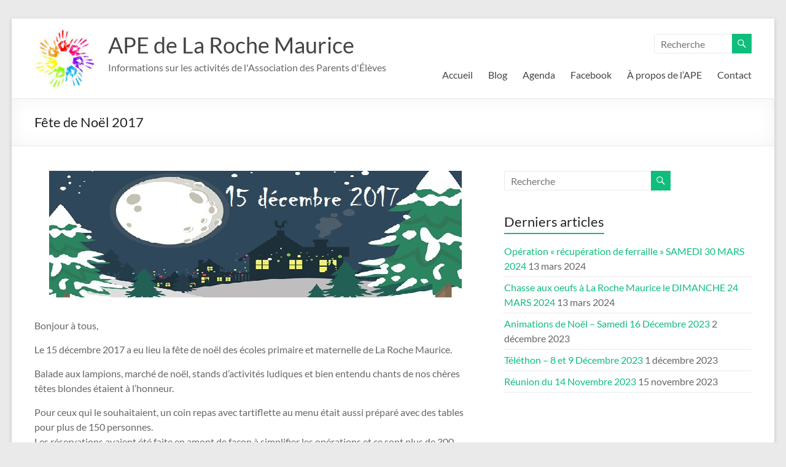

--- FILE ---
content_type: text/html; charset=UTF-8
request_url: http://ape-larochemaurice.fr/fete-de-noel-2017/
body_size: 9594
content:
<!DOCTYPE html>
<!--[if IE 7]>
<html class="ie ie7" lang="fr-FR">
<![endif]-->
<!--[if IE 8]>
<html class="ie ie8" lang="fr-FR">
<![endif]-->
<!--[if !(IE 7) & !(IE 8)]><!-->
<html lang="fr-FR">
<!--<![endif]-->
<head>
	<meta charset="UTF-8" />
	<meta name="viewport" content="width=device-width, initial-scale=1">
	<link rel="profile" href="http://gmpg.org/xfn/11" />
	<title>Fête de Noël 2017 &#8211; APE de La Roche Maurice</title>
<meta name='robots' content='max-image-preview:large' />
	<style>img:is([sizes="auto" i], [sizes^="auto," i]) { contain-intrinsic-size: 3000px 1500px }</style>
	<link rel="alternate" type="application/rss+xml" title="APE de La Roche Maurice &raquo; Flux" href="http://ape-larochemaurice.fr/feed/" />
<link rel="alternate" type="application/rss+xml" title="APE de La Roche Maurice &raquo; Flux des commentaires" href="http://ape-larochemaurice.fr/comments/feed/" />
<link rel="alternate" type="application/rss+xml" title="APE de La Roche Maurice &raquo; Fête de Noël 2017 Flux des commentaires" href="http://ape-larochemaurice.fr/fete-de-noel-2017/feed/" />
<script type="text/javascript">
/* <![CDATA[ */
window._wpemojiSettings = {"baseUrl":"https:\/\/s.w.org\/images\/core\/emoji\/15.0.3\/72x72\/","ext":".png","svgUrl":"https:\/\/s.w.org\/images\/core\/emoji\/15.0.3\/svg\/","svgExt":".svg","source":{"concatemoji":"http:\/\/ape-larochemaurice.fr\/wp-includes\/js\/wp-emoji-release.min.js?ver=6.7.4"}};
/*! This file is auto-generated */
!function(i,n){var o,s,e;function c(e){try{var t={supportTests:e,timestamp:(new Date).valueOf()};sessionStorage.setItem(o,JSON.stringify(t))}catch(e){}}function p(e,t,n){e.clearRect(0,0,e.canvas.width,e.canvas.height),e.fillText(t,0,0);var t=new Uint32Array(e.getImageData(0,0,e.canvas.width,e.canvas.height).data),r=(e.clearRect(0,0,e.canvas.width,e.canvas.height),e.fillText(n,0,0),new Uint32Array(e.getImageData(0,0,e.canvas.width,e.canvas.height).data));return t.every(function(e,t){return e===r[t]})}function u(e,t,n){switch(t){case"flag":return n(e,"\ud83c\udff3\ufe0f\u200d\u26a7\ufe0f","\ud83c\udff3\ufe0f\u200b\u26a7\ufe0f")?!1:!n(e,"\ud83c\uddfa\ud83c\uddf3","\ud83c\uddfa\u200b\ud83c\uddf3")&&!n(e,"\ud83c\udff4\udb40\udc67\udb40\udc62\udb40\udc65\udb40\udc6e\udb40\udc67\udb40\udc7f","\ud83c\udff4\u200b\udb40\udc67\u200b\udb40\udc62\u200b\udb40\udc65\u200b\udb40\udc6e\u200b\udb40\udc67\u200b\udb40\udc7f");case"emoji":return!n(e,"\ud83d\udc26\u200d\u2b1b","\ud83d\udc26\u200b\u2b1b")}return!1}function f(e,t,n){var r="undefined"!=typeof WorkerGlobalScope&&self instanceof WorkerGlobalScope?new OffscreenCanvas(300,150):i.createElement("canvas"),a=r.getContext("2d",{willReadFrequently:!0}),o=(a.textBaseline="top",a.font="600 32px Arial",{});return e.forEach(function(e){o[e]=t(a,e,n)}),o}function t(e){var t=i.createElement("script");t.src=e,t.defer=!0,i.head.appendChild(t)}"undefined"!=typeof Promise&&(o="wpEmojiSettingsSupports",s=["flag","emoji"],n.supports={everything:!0,everythingExceptFlag:!0},e=new Promise(function(e){i.addEventListener("DOMContentLoaded",e,{once:!0})}),new Promise(function(t){var n=function(){try{var e=JSON.parse(sessionStorage.getItem(o));if("object"==typeof e&&"number"==typeof e.timestamp&&(new Date).valueOf()<e.timestamp+604800&&"object"==typeof e.supportTests)return e.supportTests}catch(e){}return null}();if(!n){if("undefined"!=typeof Worker&&"undefined"!=typeof OffscreenCanvas&&"undefined"!=typeof URL&&URL.createObjectURL&&"undefined"!=typeof Blob)try{var e="postMessage("+f.toString()+"("+[JSON.stringify(s),u.toString(),p.toString()].join(",")+"));",r=new Blob([e],{type:"text/javascript"}),a=new Worker(URL.createObjectURL(r),{name:"wpTestEmojiSupports"});return void(a.onmessage=function(e){c(n=e.data),a.terminate(),t(n)})}catch(e){}c(n=f(s,u,p))}t(n)}).then(function(e){for(var t in e)n.supports[t]=e[t],n.supports.everything=n.supports.everything&&n.supports[t],"flag"!==t&&(n.supports.everythingExceptFlag=n.supports.everythingExceptFlag&&n.supports[t]);n.supports.everythingExceptFlag=n.supports.everythingExceptFlag&&!n.supports.flag,n.DOMReady=!1,n.readyCallback=function(){n.DOMReady=!0}}).then(function(){return e}).then(function(){var e;n.supports.everything||(n.readyCallback(),(e=n.source||{}).concatemoji?t(e.concatemoji):e.wpemoji&&e.twemoji&&(t(e.twemoji),t(e.wpemoji)))}))}((window,document),window._wpemojiSettings);
/* ]]> */
</script>
<style id='wp-emoji-styles-inline-css' type='text/css'>

	img.wp-smiley, img.emoji {
		display: inline !important;
		border: none !important;
		box-shadow: none !important;
		height: 1em !important;
		width: 1em !important;
		margin: 0 0.07em !important;
		vertical-align: -0.1em !important;
		background: none !important;
		padding: 0 !important;
	}
</style>
<link rel='stylesheet' id='wp-block-library-css' href='http://ape-larochemaurice.fr/wp-includes/css/dist/block-library/style.min.css?ver=6.7.4' type='text/css' media='all' />
<style id='wp-block-library-theme-inline-css' type='text/css'>
.wp-block-audio :where(figcaption){color:#555;font-size:13px;text-align:center}.is-dark-theme .wp-block-audio :where(figcaption){color:#ffffffa6}.wp-block-audio{margin:0 0 1em}.wp-block-code{border:1px solid #ccc;border-radius:4px;font-family:Menlo,Consolas,monaco,monospace;padding:.8em 1em}.wp-block-embed :where(figcaption){color:#555;font-size:13px;text-align:center}.is-dark-theme .wp-block-embed :where(figcaption){color:#ffffffa6}.wp-block-embed{margin:0 0 1em}.blocks-gallery-caption{color:#555;font-size:13px;text-align:center}.is-dark-theme .blocks-gallery-caption{color:#ffffffa6}:root :where(.wp-block-image figcaption){color:#555;font-size:13px;text-align:center}.is-dark-theme :root :where(.wp-block-image figcaption){color:#ffffffa6}.wp-block-image{margin:0 0 1em}.wp-block-pullquote{border-bottom:4px solid;border-top:4px solid;color:currentColor;margin-bottom:1.75em}.wp-block-pullquote cite,.wp-block-pullquote footer,.wp-block-pullquote__citation{color:currentColor;font-size:.8125em;font-style:normal;text-transform:uppercase}.wp-block-quote{border-left:.25em solid;margin:0 0 1.75em;padding-left:1em}.wp-block-quote cite,.wp-block-quote footer{color:currentColor;font-size:.8125em;font-style:normal;position:relative}.wp-block-quote:where(.has-text-align-right){border-left:none;border-right:.25em solid;padding-left:0;padding-right:1em}.wp-block-quote:where(.has-text-align-center){border:none;padding-left:0}.wp-block-quote.is-large,.wp-block-quote.is-style-large,.wp-block-quote:where(.is-style-plain){border:none}.wp-block-search .wp-block-search__label{font-weight:700}.wp-block-search__button{border:1px solid #ccc;padding:.375em .625em}:where(.wp-block-group.has-background){padding:1.25em 2.375em}.wp-block-separator.has-css-opacity{opacity:.4}.wp-block-separator{border:none;border-bottom:2px solid;margin-left:auto;margin-right:auto}.wp-block-separator.has-alpha-channel-opacity{opacity:1}.wp-block-separator:not(.is-style-wide):not(.is-style-dots){width:100px}.wp-block-separator.has-background:not(.is-style-dots){border-bottom:none;height:1px}.wp-block-separator.has-background:not(.is-style-wide):not(.is-style-dots){height:2px}.wp-block-table{margin:0 0 1em}.wp-block-table td,.wp-block-table th{word-break:normal}.wp-block-table :where(figcaption){color:#555;font-size:13px;text-align:center}.is-dark-theme .wp-block-table :where(figcaption){color:#ffffffa6}.wp-block-video :where(figcaption){color:#555;font-size:13px;text-align:center}.is-dark-theme .wp-block-video :where(figcaption){color:#ffffffa6}.wp-block-video{margin:0 0 1em}:root :where(.wp-block-template-part.has-background){margin-bottom:0;margin-top:0;padding:1.25em 2.375em}
</style>
<style id='classic-theme-styles-inline-css' type='text/css'>
/*! This file is auto-generated */
.wp-block-button__link{color:#fff;background-color:#32373c;border-radius:9999px;box-shadow:none;text-decoration:none;padding:calc(.667em + 2px) calc(1.333em + 2px);font-size:1.125em}.wp-block-file__button{background:#32373c;color:#fff;text-decoration:none}
</style>
<style id='global-styles-inline-css' type='text/css'>
:root{--wp--preset--aspect-ratio--square: 1;--wp--preset--aspect-ratio--4-3: 4/3;--wp--preset--aspect-ratio--3-4: 3/4;--wp--preset--aspect-ratio--3-2: 3/2;--wp--preset--aspect-ratio--2-3: 2/3;--wp--preset--aspect-ratio--16-9: 16/9;--wp--preset--aspect-ratio--9-16: 9/16;--wp--preset--color--black: #000000;--wp--preset--color--cyan-bluish-gray: #abb8c3;--wp--preset--color--white: #ffffff;--wp--preset--color--pale-pink: #f78da7;--wp--preset--color--vivid-red: #cf2e2e;--wp--preset--color--luminous-vivid-orange: #ff6900;--wp--preset--color--luminous-vivid-amber: #fcb900;--wp--preset--color--light-green-cyan: #7bdcb5;--wp--preset--color--vivid-green-cyan: #00d084;--wp--preset--color--pale-cyan-blue: #8ed1fc;--wp--preset--color--vivid-cyan-blue: #0693e3;--wp--preset--color--vivid-purple: #9b51e0;--wp--preset--gradient--vivid-cyan-blue-to-vivid-purple: linear-gradient(135deg,rgba(6,147,227,1) 0%,rgb(155,81,224) 100%);--wp--preset--gradient--light-green-cyan-to-vivid-green-cyan: linear-gradient(135deg,rgb(122,220,180) 0%,rgb(0,208,130) 100%);--wp--preset--gradient--luminous-vivid-amber-to-luminous-vivid-orange: linear-gradient(135deg,rgba(252,185,0,1) 0%,rgba(255,105,0,1) 100%);--wp--preset--gradient--luminous-vivid-orange-to-vivid-red: linear-gradient(135deg,rgba(255,105,0,1) 0%,rgb(207,46,46) 100%);--wp--preset--gradient--very-light-gray-to-cyan-bluish-gray: linear-gradient(135deg,rgb(238,238,238) 0%,rgb(169,184,195) 100%);--wp--preset--gradient--cool-to-warm-spectrum: linear-gradient(135deg,rgb(74,234,220) 0%,rgb(151,120,209) 20%,rgb(207,42,186) 40%,rgb(238,44,130) 60%,rgb(251,105,98) 80%,rgb(254,248,76) 100%);--wp--preset--gradient--blush-light-purple: linear-gradient(135deg,rgb(255,206,236) 0%,rgb(152,150,240) 100%);--wp--preset--gradient--blush-bordeaux: linear-gradient(135deg,rgb(254,205,165) 0%,rgb(254,45,45) 50%,rgb(107,0,62) 100%);--wp--preset--gradient--luminous-dusk: linear-gradient(135deg,rgb(255,203,112) 0%,rgb(199,81,192) 50%,rgb(65,88,208) 100%);--wp--preset--gradient--pale-ocean: linear-gradient(135deg,rgb(255,245,203) 0%,rgb(182,227,212) 50%,rgb(51,167,181) 100%);--wp--preset--gradient--electric-grass: linear-gradient(135deg,rgb(202,248,128) 0%,rgb(113,206,126) 100%);--wp--preset--gradient--midnight: linear-gradient(135deg,rgb(2,3,129) 0%,rgb(40,116,252) 100%);--wp--preset--font-size--small: 13px;--wp--preset--font-size--medium: 20px;--wp--preset--font-size--large: 36px;--wp--preset--font-size--x-large: 42px;--wp--preset--spacing--20: 0.44rem;--wp--preset--spacing--30: 0.67rem;--wp--preset--spacing--40: 1rem;--wp--preset--spacing--50: 1.5rem;--wp--preset--spacing--60: 2.25rem;--wp--preset--spacing--70: 3.38rem;--wp--preset--spacing--80: 5.06rem;--wp--preset--shadow--natural: 6px 6px 9px rgba(0, 0, 0, 0.2);--wp--preset--shadow--deep: 12px 12px 50px rgba(0, 0, 0, 0.4);--wp--preset--shadow--sharp: 6px 6px 0px rgba(0, 0, 0, 0.2);--wp--preset--shadow--outlined: 6px 6px 0px -3px rgba(255, 255, 255, 1), 6px 6px rgba(0, 0, 0, 1);--wp--preset--shadow--crisp: 6px 6px 0px rgba(0, 0, 0, 1);}:where(.is-layout-flex){gap: 0.5em;}:where(.is-layout-grid){gap: 0.5em;}body .is-layout-flex{display: flex;}.is-layout-flex{flex-wrap: wrap;align-items: center;}.is-layout-flex > :is(*, div){margin: 0;}body .is-layout-grid{display: grid;}.is-layout-grid > :is(*, div){margin: 0;}:where(.wp-block-columns.is-layout-flex){gap: 2em;}:where(.wp-block-columns.is-layout-grid){gap: 2em;}:where(.wp-block-post-template.is-layout-flex){gap: 1.25em;}:where(.wp-block-post-template.is-layout-grid){gap: 1.25em;}.has-black-color{color: var(--wp--preset--color--black) !important;}.has-cyan-bluish-gray-color{color: var(--wp--preset--color--cyan-bluish-gray) !important;}.has-white-color{color: var(--wp--preset--color--white) !important;}.has-pale-pink-color{color: var(--wp--preset--color--pale-pink) !important;}.has-vivid-red-color{color: var(--wp--preset--color--vivid-red) !important;}.has-luminous-vivid-orange-color{color: var(--wp--preset--color--luminous-vivid-orange) !important;}.has-luminous-vivid-amber-color{color: var(--wp--preset--color--luminous-vivid-amber) !important;}.has-light-green-cyan-color{color: var(--wp--preset--color--light-green-cyan) !important;}.has-vivid-green-cyan-color{color: var(--wp--preset--color--vivid-green-cyan) !important;}.has-pale-cyan-blue-color{color: var(--wp--preset--color--pale-cyan-blue) !important;}.has-vivid-cyan-blue-color{color: var(--wp--preset--color--vivid-cyan-blue) !important;}.has-vivid-purple-color{color: var(--wp--preset--color--vivid-purple) !important;}.has-black-background-color{background-color: var(--wp--preset--color--black) !important;}.has-cyan-bluish-gray-background-color{background-color: var(--wp--preset--color--cyan-bluish-gray) !important;}.has-white-background-color{background-color: var(--wp--preset--color--white) !important;}.has-pale-pink-background-color{background-color: var(--wp--preset--color--pale-pink) !important;}.has-vivid-red-background-color{background-color: var(--wp--preset--color--vivid-red) !important;}.has-luminous-vivid-orange-background-color{background-color: var(--wp--preset--color--luminous-vivid-orange) !important;}.has-luminous-vivid-amber-background-color{background-color: var(--wp--preset--color--luminous-vivid-amber) !important;}.has-light-green-cyan-background-color{background-color: var(--wp--preset--color--light-green-cyan) !important;}.has-vivid-green-cyan-background-color{background-color: var(--wp--preset--color--vivid-green-cyan) !important;}.has-pale-cyan-blue-background-color{background-color: var(--wp--preset--color--pale-cyan-blue) !important;}.has-vivid-cyan-blue-background-color{background-color: var(--wp--preset--color--vivid-cyan-blue) !important;}.has-vivid-purple-background-color{background-color: var(--wp--preset--color--vivid-purple) !important;}.has-black-border-color{border-color: var(--wp--preset--color--black) !important;}.has-cyan-bluish-gray-border-color{border-color: var(--wp--preset--color--cyan-bluish-gray) !important;}.has-white-border-color{border-color: var(--wp--preset--color--white) !important;}.has-pale-pink-border-color{border-color: var(--wp--preset--color--pale-pink) !important;}.has-vivid-red-border-color{border-color: var(--wp--preset--color--vivid-red) !important;}.has-luminous-vivid-orange-border-color{border-color: var(--wp--preset--color--luminous-vivid-orange) !important;}.has-luminous-vivid-amber-border-color{border-color: var(--wp--preset--color--luminous-vivid-amber) !important;}.has-light-green-cyan-border-color{border-color: var(--wp--preset--color--light-green-cyan) !important;}.has-vivid-green-cyan-border-color{border-color: var(--wp--preset--color--vivid-green-cyan) !important;}.has-pale-cyan-blue-border-color{border-color: var(--wp--preset--color--pale-cyan-blue) !important;}.has-vivid-cyan-blue-border-color{border-color: var(--wp--preset--color--vivid-cyan-blue) !important;}.has-vivid-purple-border-color{border-color: var(--wp--preset--color--vivid-purple) !important;}.has-vivid-cyan-blue-to-vivid-purple-gradient-background{background: var(--wp--preset--gradient--vivid-cyan-blue-to-vivid-purple) !important;}.has-light-green-cyan-to-vivid-green-cyan-gradient-background{background: var(--wp--preset--gradient--light-green-cyan-to-vivid-green-cyan) !important;}.has-luminous-vivid-amber-to-luminous-vivid-orange-gradient-background{background: var(--wp--preset--gradient--luminous-vivid-amber-to-luminous-vivid-orange) !important;}.has-luminous-vivid-orange-to-vivid-red-gradient-background{background: var(--wp--preset--gradient--luminous-vivid-orange-to-vivid-red) !important;}.has-very-light-gray-to-cyan-bluish-gray-gradient-background{background: var(--wp--preset--gradient--very-light-gray-to-cyan-bluish-gray) !important;}.has-cool-to-warm-spectrum-gradient-background{background: var(--wp--preset--gradient--cool-to-warm-spectrum) !important;}.has-blush-light-purple-gradient-background{background: var(--wp--preset--gradient--blush-light-purple) !important;}.has-blush-bordeaux-gradient-background{background: var(--wp--preset--gradient--blush-bordeaux) !important;}.has-luminous-dusk-gradient-background{background: var(--wp--preset--gradient--luminous-dusk) !important;}.has-pale-ocean-gradient-background{background: var(--wp--preset--gradient--pale-ocean) !important;}.has-electric-grass-gradient-background{background: var(--wp--preset--gradient--electric-grass) !important;}.has-midnight-gradient-background{background: var(--wp--preset--gradient--midnight) !important;}.has-small-font-size{font-size: var(--wp--preset--font-size--small) !important;}.has-medium-font-size{font-size: var(--wp--preset--font-size--medium) !important;}.has-large-font-size{font-size: var(--wp--preset--font-size--large) !important;}.has-x-large-font-size{font-size: var(--wp--preset--font-size--x-large) !important;}
:where(.wp-block-post-template.is-layout-flex){gap: 1.25em;}:where(.wp-block-post-template.is-layout-grid){gap: 1.25em;}
:where(.wp-block-columns.is-layout-flex){gap: 2em;}:where(.wp-block-columns.is-layout-grid){gap: 2em;}
:root :where(.wp-block-pullquote){font-size: 1.5em;line-height: 1.6;}
</style>
<link rel='stylesheet' id='dashicons-css' href='http://ape-larochemaurice.fr/wp-includes/css/dashicons.min.css?ver=6.7.4' type='text/css' media='all' />
<link rel='stylesheet' id='everest-forms-general-css' href='http://ape-larochemaurice.fr/wp-content/plugins/everest-forms/assets/css/everest-forms.css?ver=3.4.1' type='text/css' media='all' />
<link rel='stylesheet' id='jquery-intl-tel-input-css' href='http://ape-larochemaurice.fr/wp-content/plugins/everest-forms/assets/css/intlTelInput.css?ver=3.4.1' type='text/css' media='all' />
<link rel='stylesheet' id='spacious_style-css' href='http://ape-larochemaurice.fr/wp-content/themes/spacious/style.css?ver=6.7.4' type='text/css' media='all' />
<link rel='stylesheet' id='spacious-genericons-css' href='http://ape-larochemaurice.fr/wp-content/themes/spacious/genericons/genericons.css?ver=3.3.1' type='text/css' media='all' />
<link rel='stylesheet' id='spacious-font-awesome-css' href='http://ape-larochemaurice.fr/wp-content/themes/spacious/font-awesome/css/font-awesome.min.css?ver=4.7.1' type='text/css' media='all' />
<script type="text/javascript" src="http://ape-larochemaurice.fr/wp-includes/js/jquery/jquery.min.js?ver=3.7.1" id="jquery-core-js"></script>
<script type="text/javascript" src="http://ape-larochemaurice.fr/wp-includes/js/jquery/jquery-migrate.min.js?ver=3.4.1" id="jquery-migrate-js"></script>
<script type="text/javascript" src="http://ape-larochemaurice.fr/wp-content/themes/spacious/js/spacious-custom.js?ver=6.7.4" id="spacious-custom-js"></script>
<!--[if lte IE 8]>
<script type="text/javascript" src="http://ape-larochemaurice.fr/wp-content/themes/spacious/js/html5shiv.min.js?ver=6.7.4" id="html5-js"></script>
<![endif]-->
<link rel="https://api.w.org/" href="http://ape-larochemaurice.fr/wp-json/" /><link rel="alternate" title="JSON" type="application/json" href="http://ape-larochemaurice.fr/wp-json/wp/v2/posts/91" /><link rel="EditURI" type="application/rsd+xml" title="RSD" href="http://ape-larochemaurice.fr/xmlrpc.php?rsd" />
<meta name="generator" content="WordPress 6.7.4" />
<meta name="generator" content="Everest Forms 3.4.1" />
<link rel="canonical" href="http://ape-larochemaurice.fr/fete-de-noel-2017/" />
<link rel='shortlink' href='http://ape-larochemaurice.fr/?p=91' />
<link rel="alternate" title="oEmbed (JSON)" type="application/json+oembed" href="http://ape-larochemaurice.fr/wp-json/oembed/1.0/embed?url=http%3A%2F%2Fape-larochemaurice.fr%2Ffete-de-noel-2017%2F" />
<link rel="alternate" title="oEmbed (XML)" type="text/xml+oembed" href="http://ape-larochemaurice.fr/wp-json/oembed/1.0/embed?url=http%3A%2F%2Fape-larochemaurice.fr%2Ffete-de-noel-2017%2F&#038;format=xml" />

		<!-- GA Google Analytics @ https://m0n.co/ga -->
		<script>
			(function(i,s,o,g,r,a,m){i['GoogleAnalyticsObject']=r;i[r]=i[r]||function(){
			(i[r].q=i[r].q||[]).push(arguments)},i[r].l=1*new Date();a=s.createElement(o),
			m=s.getElementsByTagName(o)[0];a.async=1;a.src=g;m.parentNode.insertBefore(a,m)
			})(window,document,'script','https://www.google-analytics.com/analytics.js','ga');
			ga('create', 'UA-131045748-1', 'auto');
			ga('send', 'pageview');
		</script>

	<link rel="pingback" href="http://ape-larochemaurice.fr/xmlrpc.php"></head>

<body class="post-template-default single single-post postid-91 single-format-standard wp-custom-logo wp-embed-responsive everest-forms-no-js  narrow-1218">


<div id="page" class="hfeed site">
	<a class="skip-link screen-reader-text" href="#main">Aller au contenu</a>

	
	
	<header id="masthead" class="site-header clearfix spacious-header-display-one">

		
		
		<div id="header-text-nav-container" class="">

			<div class="inner-wrap" id="spacious-header-display-one">

				<div id="header-text-nav-wrap" class="clearfix">
					<div id="header-left-section">
													<div id="header-logo-image">

								<a href="http://ape-larochemaurice.fr/" class="custom-logo-link" rel="home"><img width="100" height="100" src="http://ape-larochemaurice.fr/wp-content/uploads/2018/10/cropped-logo-couleur-ape-e1539440337304.jpg" class="custom-logo" alt="APE de La Roche Maurice" decoding="async" /></a>
							</div><!-- #header-logo-image -->

							
						<div id="header-text" class="">
															<h3 id="site-title">
									<a href="http://ape-larochemaurice.fr/"
									   title="APE de La Roche Maurice"
									   rel="home">APE de La Roche Maurice</a>
								</h3>
														<p id="site-description">Informations sur les activités de l&#039;Association des Parents d&#039;Élèves</p>
							<!-- #site-description -->
						</div><!-- #header-text -->

					</div><!-- #header-left-section -->
					<div id="header-right-section">
													<div id="header-right-sidebar" class="clearfix">
								<aside id="search-3" class="widget widget_search"><form action="http://ape-larochemaurice.fr/" class="search-form searchform clearfix" method="get">
	<div class="search-wrap">
		<input type="text" placeholder="Recherche" class="s field" name="s">
		<button class="search-icon" type="submit"></button>
	</div>
</form><!-- .searchform --></aside>							</div>
							
													<div class="header-action">
															</div>
						
						
		<nav id="site-navigation" class="main-navigation clearfix   " role="navigation">
			<p class="menu-toggle">
				<span class="screen-reader-text">Menu</span>
			</p>
			<div class="menu-primary-container"><ul id="menu-menu-principal" class="menu"><li id="menu-item-36" class="menu-item menu-item-type-custom menu-item-object-custom menu-item-home menu-item-36"><a href="http://ape-larochemaurice.fr/">Accueil</a></li>
<li id="menu-item-38" class="menu-item menu-item-type-post_type menu-item-object-page current_page_parent menu-item-38"><a href="http://ape-larochemaurice.fr/blog/">Blog</a></li>
<li id="menu-item-321" class="menu-item menu-item-type-post_type menu-item-object-page menu-item-321"><a href="http://ape-larochemaurice.fr/agenda/">Agenda</a></li>
<li id="menu-item-133" class="menu-item menu-item-type-custom menu-item-object-custom menu-item-133"><a href="https://www.facebook.com/APEecolesLRM">Facebook</a></li>
<li id="menu-item-37" class="menu-item menu-item-type-post_type menu-item-object-page menu-item-37"><a href="http://ape-larochemaurice.fr/a-propos-de/">À propos de l’APE</a></li>
<li id="menu-item-39" class="menu-item menu-item-type-post_type menu-item-object-page menu-item-39"><a href="http://ape-larochemaurice.fr/contact/">Contact</a></li>
</ul></div>		</nav>

		
					</div><!-- #header-right-section -->

				</div><!-- #header-text-nav-wrap -->
			</div><!-- .inner-wrap -->
					</div><!-- #header-text-nav-container -->

		
						<div class="header-post-title-container clearfix">
					<div class="inner-wrap">
						<div class="post-title-wrapper">
																								<h1 class="header-post-title-class">Fête de Noël 2017</h1>
																						</div>
											</div>
				</div>
					</header>
			<div id="main" class="clearfix">
		<div class="inner-wrap">

	
	<div id="primary">
		<div id="content" class="clearfix">
			
				
<article id="post-91" class="post-91 post type-post status-publish format-standard has-post-thumbnail hentry category-animationsfetes">
		<div class="entry-content clearfix">
		
<div class="wp-block-image"><figure class="aligncenter"><img fetchpriority="high" decoding="async" width="672" height="206" src="http://ape-larochemaurice.fr/wp-content/uploads/2017/12/banniere-fete-noel-2017.jpg" alt="" class="wp-image-93" srcset="http://ape-larochemaurice.fr/wp-content/uploads/2017/12/banniere-fete-noel-2017.jpg 672w, http://ape-larochemaurice.fr/wp-content/uploads/2017/12/banniere-fete-noel-2017-300x92.jpg 300w" sizes="(max-width: 672px) 100vw, 672px" /></figure></div>



<p>Bonjour à tous,</p>



<p>Le 15 décembre 2017 a eu lieu la fête de noël des écoles primaire et maternelle de La Roche Maurice.</p>



<p>Balade aux lampions, marché de noël, stands d’activités ludiques et 
bien entendu chants de nos chères têtes blondes étaient à l’honneur.</p>



<p>Pour ceux qui le souhaitaient, un coin repas avec tartiflette au menu
 était aussi préparé avec des tables pour plus de 150 personnes.<br/>
Les réservations avaient été faite en amont de façon à simplifier les 
opérations et ce sont plus de 300 repas qui ont été servis lors de la 
soirée.</p>



<p>Un diaporama des photos prises sera mis en avant sur la page 
d’accueil du site afin que chacun puisse profiter encore un peu de cette
 ambiance festive et joyeuse dans la convivialité.</p>



<p>Les enseignants, les enfants ainsi que les parents bénévoles 
remercient tous les visiteurs d’avoir participer à ce moment festif et 
d’avoir permis à l’association des petits éperviers ainsi qu’à l’APE de 
réunir des fonds pour les prochaines sorties pédagogiques de nos 
enfants.</p>



<p>L’équipe de l’APE</p>
<div class="extra-hatom-entry-title"><span class="entry-title">Fête de Noël 2017</span></div>	</div>

	<footer class="entry-meta-bar clearfix"><div class="entry-meta clearfix">
			<span class="by-author author vcard"><a class="url fn n"
			                                        href="http://ape-larochemaurice.fr/author/adminape/">adminape</a></span>

			<span class="date"><a href="http://ape-larochemaurice.fr/fete-de-noel-2017/" title="23 h 22 min" rel="bookmark"><time class="entry-date published" datetime="2017-12-15T23:22:26+01:00">15 décembre 2017</time><time class="updated" datetime="2018-10-14T23:25:11+02:00">14 octobre 2018</time></a></span>				<span class="category"><a href="http://ape-larochemaurice.fr/category/animationsfetes/" rel="category tag">Animations et festivités</a></span>
								<span
					class="comments"><a href="http://ape-larochemaurice.fr/fete-de-noel-2017/#respond">0 Commentaires</a></span>
			</div></footer>
	</article>

						<ul class="default-wp-page clearfix">
			<li class="previous"><a href="http://ape-larochemaurice.fr/fest-deiz-2017/" rel="prev"><span class="meta-nav">&larr;</span> Fest Deiz 2017</a></li>
			<li class="next"><a href="http://ape-larochemaurice.fr/carnaval-de-la-lune-etoilee-22-avril-2018/" rel="next">Carnaval de la lune étoilée – 22 avril 2018 <span class="meta-nav">&rarr;</span></a></li>
		</ul>
	
				
				
				
<div id="comments" class="comments-area">

	
	
	
		<div id="respond" class="comment-respond">
		<h3 id="reply-title" class="comment-reply-title">Laisser un commentaire <small><a rel="nofollow" id="cancel-comment-reply-link" href="/fete-de-noel-2017/#respond" style="display:none;">Annuler la réponse</a></small></h3><form action="http://ape-larochemaurice.fr/wp-comments-post.php" method="post" id="commentform" class="comment-form" novalidate><p class="comment-notes"><span id="email-notes">Votre adresse e-mail ne sera pas publiée.</span> <span class="required-field-message">Les champs obligatoires sont indiqués avec <span class="required">*</span></span></p><p class="comment-form-comment"><label for="comment">Commentaire <span class="required">*</span></label> <textarea id="comment" name="comment" cols="45" rows="8" maxlength="65525" required></textarea></p><p class="comment-form-author"><label for="author">Nom <span class="required">*</span></label> <input id="author" name="author" type="text" value="" size="30" maxlength="245" autocomplete="name" required /></p>
<p class="comment-form-email"><label for="email">E-mail <span class="required">*</span></label> <input id="email" name="email" type="email" value="" size="30" maxlength="100" aria-describedby="email-notes" autocomplete="email" required /></p>
<p class="comment-form-url"><label for="url">Site web</label> <input id="url" name="url" type="url" value="" size="30" maxlength="200" autocomplete="url" /></p>
<p class="form-submit"><input name="submit" type="submit" id="submit" class="submit" value="Laisser un commentaire" /> <input type='hidden' name='comment_post_ID' value='91' id='comment_post_ID' />
<input type='hidden' name='comment_parent' id='comment_parent' value='0' />
</p><p style="display: none;"><input type="hidden" id="akismet_comment_nonce" name="akismet_comment_nonce" value="65eb88a061" /></p><p style="display: none !important;" class="akismet-fields-container" data-prefix="ak_"><label>&#916;<textarea name="ak_hp_textarea" cols="45" rows="8" maxlength="100"></textarea></label><input type="hidden" id="ak_js_1" name="ak_js" value="72"/><script>document.getElementById( "ak_js_1" ).setAttribute( "value", ( new Date() ).getTime() );</script></p></form>	</div><!-- #respond -->
	
</div><!-- #comments -->
			
		</div><!-- #content -->
	</div><!-- #primary -->

	
<div id="secondary">
			
		<aside id="search-2" class="widget widget_search"><form action="http://ape-larochemaurice.fr/" class="search-form searchform clearfix" method="get">
	<div class="search-wrap">
		<input type="text" placeholder="Recherche" class="s field" name="s">
		<button class="search-icon" type="submit"></button>
	</div>
</form><!-- .searchform --></aside>
		<aside id="recent-posts-2" class="widget widget_recent_entries">
		<h3 class="widget-title"><span>Derniers articles</span></h3>
		<ul>
											<li>
					<a href="http://ape-larochemaurice.fr/operation-recuperation-de-ferraille-samedi-30-mars-2024/">Opération « récupération de ferraille » SAMEDI 30 MARS 2024</a>
											<span class="post-date">13 mars 2024</span>
									</li>
											<li>
					<a href="http://ape-larochemaurice.fr/chasse-aux-oeufs-a-la-roche-maurice-le-dimanche-24-mars-2024/">Chasse aux oeufs à La Roche Maurice le DIMANCHE 24 MARS 2024</a>
											<span class="post-date">13 mars 2024</span>
									</li>
											<li>
					<a href="http://ape-larochemaurice.fr/animations-de-noel-samedi-16-decembre-2023/">Animations de Noël – Samedi 16 Décembre 2023</a>
											<span class="post-date">2 décembre 2023</span>
									</li>
											<li>
					<a href="http://ape-larochemaurice.fr/telethon-8-et-9-decembre-2023/">Téléthon &#8211; 8 et 9 Décembre 2023</a>
											<span class="post-date">1 décembre 2023</span>
									</li>
											<li>
					<a href="http://ape-larochemaurice.fr/reunion-du-14-novembre-2023/">Réunion du 14 Novembre 2023</a>
											<span class="post-date">15 novembre 2023</span>
									</li>
					</ul>

		</aside>	</div>

	

</div><!-- .inner-wrap -->
</div><!-- #main -->

<footer id="colophon" class="clearfix">
	<div class="footer-widgets-wrapper">
	<div class="inner-wrap">
		<div class="footer-widgets-area clearfix">
			<div class="tg-one-fourth tg-column-1">
				<aside id="text-17" class="widget widget_text"><h3 class="widget-title"><span>Contactez-nous</span></h3>			<div class="textwidget"><p>Par email : laroche.ape@gmail.com</p>
<p>La page <a href="https://www.facebook.com/APEecolesLRM/">Facebook de l&rsquo;APE</a></p>
<p>Par courrier :<br />
APE de l&rsquo;école<br />
<span class="LrzXr">Allée du Pontois<br />
29800 La Roche-Maurice</span></p>
</div>
		</aside>			</div>
							<div class="tg-one-fourth tg-column-2">
					
		<aside id="recent-posts-3" class="widget widget_recent_entries">
		<h3 class="widget-title"><span>Dernières actus</span></h3>
		<ul>
											<li>
					<a href="http://ape-larochemaurice.fr/operation-recuperation-de-ferraille-samedi-30-mars-2024/">Opération « récupération de ferraille » SAMEDI 30 MARS 2024</a>
											<span class="post-date">13 mars 2024</span>
									</li>
											<li>
					<a href="http://ape-larochemaurice.fr/chasse-aux-oeufs-a-la-roche-maurice-le-dimanche-24-mars-2024/">Chasse aux oeufs à La Roche Maurice le DIMANCHE 24 MARS 2024</a>
											<span class="post-date">13 mars 2024</span>
									</li>
											<li>
					<a href="http://ape-larochemaurice.fr/animations-de-noel-samedi-16-decembre-2023/">Animations de Noël – Samedi 16 Décembre 2023</a>
											<span class="post-date">2 décembre 2023</span>
									</li>
											<li>
					<a href="http://ape-larochemaurice.fr/telethon-8-et-9-decembre-2023/">Téléthon &#8211; 8 et 9 Décembre 2023</a>
											<span class="post-date">1 décembre 2023</span>
									</li>
											<li>
					<a href="http://ape-larochemaurice.fr/reunion-du-14-novembre-2023/">Réunion du 14 Novembre 2023</a>
											<span class="post-date">15 novembre 2023</span>
									</li>
					</ul>

		</aside>				</div>
										<div class="tg-one-fourth tg-after-two-blocks-clearfix tg-column-3">
					<aside id="categories-3" class="widget widget_categories"><h3 class="widget-title"><span>Catégories</span></h3>
			<ul>
					<li class="cat-item cat-item-4"><a href="http://ape-larochemaurice.fr/category/animationsfetes/">Animations et festivités</a>
</li>
	<li class="cat-item cat-item-5"><a href="http://ape-larochemaurice.fr/category/presse/">Articles de presse</a>
</li>
	<li class="cat-item cat-item-19"><a href="http://ape-larochemaurice.fr/category/comptes-rendus-de-reunion/">Comptes rendus de réunion</a>
</li>
	<li class="cat-item cat-item-14"><a href="http://ape-larochemaurice.fr/category/informations/">Informations</a>
</li>
	<li class="cat-item cat-item-1"><a href="http://ape-larochemaurice.fr/category/non-classe/">Non classé</a>
</li>
	<li class="cat-item cat-item-10"><a href="http://ape-larochemaurice.fr/category/operations-de-financement/">Opérations de financement</a>
</li>
			</ul>

			</aside>				</div>
										<div class="tg-one-fourth tg-one-fourth-last tg-column-4">
					<aside id="meta-3" class="widget widget_meta"><h3 class="widget-title"><span>Méta</span></h3>
		<ul>
						<li><a href="http://ape-larochemaurice.fr/wp-login.php">Connexion</a></li>
			<li><a href="http://ape-larochemaurice.fr/feed/">Flux des publications</a></li>
			<li><a href="http://ape-larochemaurice.fr/comments/feed/">Flux des commentaires</a></li>

			<li><a href="https://fr.wordpress.org/">Site de WordPress-FR</a></li>
		</ul>

		</aside>				</div>
					</div>
	</div>
</div>
	<div class="footer-socket-wrapper clearfix">
		<div class="inner-wrap">
			<div class="footer-socket-area">
				<div class="copyright">Copyright &copy; 2026 <a href="http://ape-larochemaurice.fr/" title="APE de La Roche Maurice" ><span>APE de La Roche Maurice</span></a>. All rights reserved. Theme <a href="https://themegrill.com/themes/spacious" target="_blank" title="Spacious" rel="nofollow"><span>Spacious</span></a> by ThemeGrill. Powered by: <a href="https://wordpress.org" target="_blank" title="WordPress" rel="nofollow"><span>WordPress</span></a>.</div>				<nav class="small-menu clearfix">
					<div class="menu-menu-du-pied-container"><ul id="menu-menu-du-pied" class="menu"><li id="menu-item-40" class="menu-item menu-item-type-post_type menu-item-object-page menu-item-40"><a href="http://ape-larochemaurice.fr/a-propos-de/">À propos de l’APE</a></li>
<li id="menu-item-41" class="menu-item menu-item-type-post_type menu-item-object-page current_page_parent menu-item-41"><a href="http://ape-larochemaurice.fr/blog/">Blog</a></li>
<li id="menu-item-318" class="menu-item menu-item-type-taxonomy menu-item-object-category menu-item-318"><a href="http://ape-larochemaurice.fr/category/comptes-rendus-de-reunion/">Comptes rendus de réunion</a></li>
<li id="menu-item-42" class="menu-item menu-item-type-post_type menu-item-object-page menu-item-42"><a href="http://ape-larochemaurice.fr/contact/">Contact</a></li>
</ul></div>				</nav>
			</div>
		</div>
	</div>
</footer>
<a href="#masthead" id="scroll-up"></a>
</div><!-- #page -->

	<script type="text/javascript">
		var c = document.body.className;
		c = c.replace( /everest-forms-no-js/, 'everest-forms-js' );
		document.body.className = c;
	</script>
	<script type="text/javascript" src="http://ape-larochemaurice.fr/wp-includes/js/comment-reply.min.js?ver=6.7.4" id="comment-reply-js" async="async" data-wp-strategy="async"></script>
<script type="text/javascript" src="http://ape-larochemaurice.fr/wp-content/themes/spacious/js/navigation.js?ver=6.7.4" id="spacious-navigation-js"></script>
<script type="text/javascript" src="http://ape-larochemaurice.fr/wp-content/themes/spacious/js/skip-link-focus-fix.js?ver=6.7.4" id="spacious-skip-link-focus-fix-js"></script>
<script defer type="text/javascript" src="http://ape-larochemaurice.fr/wp-content/plugins/akismet/_inc/akismet-frontend.js?ver=1762982194" id="akismet-frontend-js"></script>

</body>
</html>
